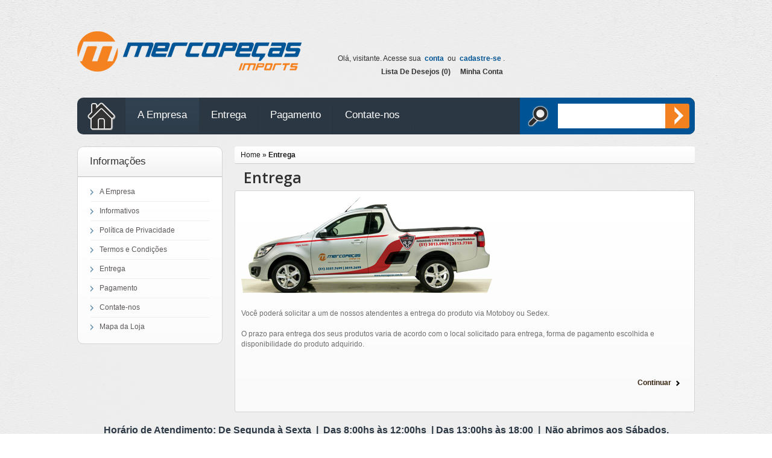

--- FILE ---
content_type: text/html; charset=utf-8
request_url: http://mercopecas.com.br/entrega
body_size: 3347
content:
<?xml version="1.0" encoding="UTF-8"?>
<!DOCTYPE html PUBLIC "-//W3C//DTD XHTML 1.0 Strict//EN" "http://www.w3.org/TR/xhtml1/DTD/xhtml1-strict.dtd">
<html xmlns="http://www.w3.org/1999/xhtml" dir="ltr" lang="pt-br" xml:lang="pt-br">
<head>
<title>Entrega</title>
<base href="http://mercopecas.com.br/" />
<link href="http://mercopecas.com.br/image/data/favicon.png" rel="icon" />
<link rel="stylesheet" type="text/css" href="catalog/view/theme/theme_free/stylesheet/stylesheet.css" />
<link href="catalog/view/theme/theme_free/stylesheet/cloud-zoom.css" rel="stylesheet" type="text/css" />
<link href="catalog/view/theme/theme_free/stylesheet/simple_menu.css" rel="stylesheet" type="text/css" />
<link href="catalog/view/theme/theme_free/stylesheet/slideshow.css" rel="stylesheet" type="text/css" />
<script type="text/javascript" src="catalog/view/javascript/jquery/jquery-1.7.1.min.js"></script>
<script type="text/javascript" src="catalog/view/javascript/jquery/ui/jquery-ui-1.8.16.custom.min.js"></script>
<link rel="stylesheet" type="text/css" href="catalog/view/javascript/jquery/ui/themes/ui-lightness/jquery-ui-1.8.16.custom.css" />
<script type="text/javascript" src="catalog/view/javascript/jquery/ui/external/jquery.cookie.js"></script>
<script type="text/javascript" src="catalog/view/javascript/jquery/fancybox/jquery.fancybox-1.3.4.pack.js"></script>
<link rel="stylesheet" type="text/css" href="catalog/view/javascript/jquery/fancybox/jquery.fancybox-1.3.4.css" media="screen" />
<link href='http://fonts.googleapis.com/css?family=Open+Sans:400,600' rel='stylesheet' type='text/css' />
<link href='http://fonts.googleapis.com/css?family=Oswald' rel='stylesheet' type='text/css' />
<script type="text/javascript" src="catalog/view/javascript/jquery/colorbox/jquery.colorbox.js"></script>
<script type="text/javascript" src="catalog/view/javascript/jquery/jquery.jcarousel.min.js"></script>
<link rel="stylesheet" type="text/css" href="catalog/view/javascript/jquery/colorbox/colorbox.css" media="screen" />
<!--[if IE]>
<script type="text/javascript" src="catalog/view/javascript/jquery/fancybox/jquery.fancybox-1.3.4-iefix.js"></script>
<![endif]-->
<!--[if lt IE 8]><div style='clear:both;height:59px;padding:0 15px 0 15px;position:relative;z-index:10000;text-align:center;'><a href="http://www.microsoft.com/windows/internet-explorer/default.aspx?ocid=ie6_countdown_bannercode"><img src="http://storage.ie6countdown.com/assets/100/images/banners/warning_bar_0000_us.jpg" border="0" height="42" width="820" alt="You are using an outdated browser. For a faster, safer browsing experience, upgrade for free today." /></a></div><![endif]-->
<script type="text/javascript" src="catalog/view/javascript/jquery/tabs.js"></script>
<script type="text/javascript" src="catalog/view/javascript/jquery/easyTooltip.js"></script>
<script type="text/javascript" src="catalog/view/javascript/common.js"></script>
<script type="text/javascript" src="catalog/view/javascript/jQuery.equalHeights.js"></script>
<script type="text/JavaScript" src="catalog/view/javascript/cloud-zoom.1.0.2.js"></script>
<script type="text/javascript" src="catalog/view/javascript/jquery.prettyPhoto.js"></script>
<script type="text/javascript" src="catalog/view/javascript/jscript_zjquery.anythingslider.js"></script>
<script type="text/javascript" src="catalog/view/javascript/superfish.js"></script>
<script type="text/javascript" src="catalog/view/javascript/jquery.bxSlider.min.js"></script>
<script type="text/javascript" src="catalog/view/javascript/script.js"></script>
<script type="text/javascript" src="catalog/view/javascript/jquery/nivo-slider/jquery.nivo.slider.pack.js"></script>
<!--[if  IE 8]>
	<style>
        #header #search input {
            padding-top:14px;
             padding-bottom:1px;
        }
        
        .success { border:1px solid #e7e7e7;}
        #currency a  span { padding-top:1px;}
    </style>
<![endif]-->
<!--[if  IE 9]>
	<style>
        #currency a  span { padding-top:1px;}
        a.button { line-height:16px;}
        .product-grid { padding-right:8px;}
    </style>
<![endif]-->
<!--[if  IE 7]>
<link rel="stylesheet" type="text/css" href="catalog/view/theme/theme_free/stylesheet/ie7.css" />
<![endif]-->
<!--[if lt IE 7]>
<link rel="stylesheet" type="text/css" href="catalog/view/theme/theme_free/stylesheet/ie6.css" />
<script type="text/javascript" src="catalog/view/javascript/DD_belatedPNG_0.0.8a-min.js"></script>
<script type="text/javascript">
DD_belatedPNG.fix('#logo img');
</script>
<![endif]-->
<link rel="stylesheet" type="text/css"href="catalog/view/theme/theme_free/stylesheet/livesearch.css"/>
<script>
  (function(i,s,o,g,r,a,m){i['GoogleAnalyticsObject']=r;i[r]=i[r]||function(){
  (i[r].q=i[r].q||[]).push(arguments)},i[r].l=1*new Date();a=s.createElement(o),
  m=s.getElementsByTagName(o)[0];a.async=1;a.src=g;m.parentNode.insertBefore(a,m)
  })(window,document,'script','//www.google-analytics.com/analytics.js','ga');

  ga('create', 'UA-66579520-1', 'auto');
  ga('send', 'pageview');

</script></head>
<body class="information-information">
	<div class="main-shining">
    <div class="row-1">
  <div id="header">
  <div class="header-top">
      <div class="wrapper">
            <ul class="links">
              
              <li><a class="" href="http://mercopecas.com.br/index.php?route=account/wishlist" id="wishlist-total">Lista de Desejos (0)</a></li>
                          <li><a class="" href="http://mercopecas.com.br/index.php?route=account/account">Minha Conta</a></li>

            </ul>
      	                      
          <div id="welcome">
                            Olá, visitante. Acesse sua <a href="http://mercopecas.com.br/index.php?route=account/login">conta</a> ou <a href="http://mercopecas.com.br/index.php?route=account/register">cadastre-se</a>.                        </div>
          
      </div>
  </div>
  <div class="header-top1">


  </div>
  
        <div id="logo"><a href="http://mercopecas.com.br/index.php?route=common/home"><img src="http://mercopecas.com.br/image/data/logo-mercopecas.png" title="Mercopeças Imports" alt="Mercopeças Imports" /></a></div>
        <div class="top-menu">
        <div id="search">
                <div class="button-search"></div>
                               
                <span class="search-bg"> <input type="text" name="filter_name" value="" onclick="this.value = '';" onkeydown="this.style.color = '#ccc';" /></span>
                              </div>
        <ul class="main-menu">
            <li class="first"><a href="http://mercopecas.com.br/index.php?route=common/home"></a></li>
                                      <li class="item-1"><a href="http://mercopecas.com.br/a-empresa">A Empresa</a></li>
                          <li class="item-2"><a href="http://mercopecas.com.br/informativos">Informativos</a></li>
                          <li class="item-3"><a href="http://mercopecas.com.br/politica-de-privacidade">Política de Privacidade</a></li>
                          <li class="item-4"><a href="http://mercopecas.com.br/index.php?route=information/information&amp;information_id=5">Termos e Condições</a></li>
                          <li class="item-5"><a href="http://mercopecas.com.br/entrega">Entrega</a></li>
                          <li class="item-6"><a href="http://mercopecas.com.br/formas-de-pagamento">Pagamento</a></li>
                        

            <li class="item-7"><a href="http://mercopecas.com.br/index.php?route=information/contact">Contate-nos</a></li>
        </ul>
        <div class="clear"></div>
    </div>
    
  </div>
  
</div>
          
           		<div class="main-container">
<p id="back-top"> <a href="#top"><span></span></a> </p>


<div id="container">
<div id="notification"> </div>
<div id="column-left">
    <script type="text/javascript">
	$(function(){
		$('.info-list li').last().addClass('last');
	});
</script>
<div class="box info">
  <div class="box-heading">Informações</div>
  <div class="box-content">
  	
    <ul class="info-list">
            <li><a href="http://mercopecas.com.br/a-empresa">A Empresa</a></li>
            <li><a href="http://mercopecas.com.br/informativos">Informativos</a></li>
            <li><a href="http://mercopecas.com.br/politica-de-privacidade">Política de Privacidade</a></li>
            <li><a href="http://mercopecas.com.br/index.php?route=information/information&amp;information_id=5">Termos e Condições</a></li>
            <li><a href="http://mercopecas.com.br/entrega">Entrega</a></li>
            <li><a href="http://mercopecas.com.br/formas-de-pagamento">Pagamento</a></li>
            <li><a href="http://mercopecas.com.br/index.php?route=information/contact">Contate-nos</a></li>
      <li><a href="http://mercopecas.com.br/index.php?route=information/sitemap">Mapa da Loja</a></li>
    </ul>
  </div>
</div>
  </div>
 
<div id="content">  <div class="breadcrumb">
        <a href="http://mercopecas.com.br/index.php?route=common/home">Home</a>
         &raquo; <a href="http://mercopecas.com.br/entrega">Entrega</a>
      </div>
  <h1>Entrega</h1>
  <div class="box-container">
    <p>
	<img alt="" src="http://mercopecas.com.br/image/data/carro.png" style="width: 416px; height: 160px;" /></p>
<p>
	Você poderá solicitar a um de nossos atendentes a entrega do produto via Motoboy ou Sedex.<br />
	<br />
	O prazo para entrega dos seus produtos varia de acordo com o local solicitado para entrega, forma de pagamento escolhida e disponibilidade do produto adquirido.<br />
	&nbsp;</p>
    <div class="buttons">
      <div class="right"><a href="http://mercopecas.com.br/index.php?route=common/home" class="button-inf-left"><span>Continuar</span></a></div>
    </div>
  </div>
  </div>
</div>
<div class="clear"></div>
<div class="footer-wrap">
<p align="center"><b><font size="3" color="#2C3844">Horário de Atendimento: De Segunda à Sexta&nbsp; |&nbsp; Das 
8:00hs às 12:00hs&nbsp; | Das 13:00hs às 18:00&nbsp; |&nbsp; Não abrimos aos 
Sábados.</font></b></p>
<div id="footer">
	<div class="wrapper">
      <div class="column col-1">
        <h3>Informação</h3>
        <ul>
                    <li><a href="http://mercopecas.com.br/a-empresa">A Empresa</a></li>
                    <li><a href="http://mercopecas.com.br/informativos">Informativos</a></li>
                    <li><a href="http://mercopecas.com.br/politica-de-privacidade">Política de Privacidade</a></li>
                    <li><a href="http://mercopecas.com.br/index.php?route=information/information&amp;information_id=5">Termos e Condições</a></li>
                    <li><a href="http://mercopecas.com.br/entrega">Entrega</a></li>
                    <li><a href="http://mercopecas.com.br/formas-de-pagamento">Pagamento</a></li>
                  </ul>
      </div>
      <div class="column col-2">
        <h3>Atendimento</h3>
        <ul>
          <li><a href="http://mercopecas.com.br/index.php?route=information/contact">Contate-nos</a></li>
          <li><a href="http://mercopecas.com.br/index.php?route=account/return/insert">Devoluções</a></li>
          <li><a href="http://mercopecas.com.br/index.php?route=information/sitemap">Mapa do site</a></li>
        </ul>
      </div>
      <div class="column col-3">
        <h3>Outros</h3>
        <ul>
          <li><a href="http://mercopecas.com.br/index.php?route=product/manufacturer">Fabricantes</a></li>
          <li><a href="">Vale Presente</a></li>
          <li><a href="">Afiliados</a></li>
          <li><a href="">Promoções</a></li>
        </ul>
      </div>
      <div class="column col-4">
        <h3>Minha Conta</h3>
        <ul>
          <li><a href="http://mercopecas.com.br/index.php?route=account/account">Minha Conta</a></li>
          <li><a href="http://mercopecas.com.br/index.php?route=account/order">Histórico de Pedidos</a></li>
          <li><a href="http://mercopecas.com.br/index.php?route=account/wishlist">Lista de Desejos</a></li>
          <li><a href="http://mercopecas.com.br/index.php?route=account/newsletter">Boletim Informativo</a></li>
        </ul>
      </div>
      
  </div>
  
</div>
<div class="wrapper">
      <div id="powered"><a href="http://www.motionframe.com.br">MotionFrame | Estúdio de Criação</a><br /> Mercopeças Imports &copy; 2026</div>
  </div>
</div>
<!-- 
OpenCart is open source software and you are free to remove the powered by OpenCart if you want, but its generally accepted practise to make a small donation.
Please donate via PayPal to donate@opencart.com
//-->
<!-- 
OpenCart is open source software and you are free to remove the powered by OpenCart if you want, but its generally accepted practise to make a small donation.
Please donate via PayPal to donate@opencart.com
//-->
<script type="text/javascript" 	src="catalog/view/javascript/livesearch.js"></script>
</div>
</div>
</body></html>

--- FILE ---
content_type: text/css
request_url: http://mercopecas.com.br/catalog/view/theme/theme_free/stylesheet/simple_menu.css
body_size: 1479
content:
/* menu */
#menu {
	background:#2B3844;
	height: 37px;
	margin-top:0px;
	margin-bottom:0px;
	padding: 0px 5px;
	width:1014px;
	margin:0 auto;
	border-radius:6px;
	margin-bottom:10px;
}
#menu ul {
	list-style: none;
	margin: 0;
	padding: 0;
}
#menu > ul > li {
	position: relative;
	float: left;
	z-index: 20;
	padding: 6px 5px 0px 0px;
}
#menu > ul > li:hover {
}
#menu > ul > li > a {
	font-size: 13px;
	color: #fff;
	line-height: 14px;
	text-decoration: none;
	display: block;
	padding: 6px 10px 6px 10px;
	margin-bottom: 5px;
	z-index: 6;
	position: relative;
}
#menu > ul > li:hover > a {
	background: #35312F;
	-webkit-border-radius: 5px;
	-moz-border-radius: 5px;
	-khtml-border-radius: 5px;
	border-radius: 5px;
	color:#FFF;
}
#menu > ul > li > div {
	display: none;
	background: #FFFFFF;
	position: absolute;
	z-index: 5;
	padding: 5px;
	border: 1px solid #000000;
	-webkit-border-radius: 0px 0px 5px 5px;
	-moz-border-radius: 0px 0px 5px 5px;
	-khtml-border-radius: 0px 0px 5px 5px;
	border-radius: 0px 0px 5px 5px;
	background: url('../image/menu.png');
}
#menu > ul > li:hover > div {
	display: table;
}
#menu > ul > li > div > ul {
	display: table-cell;
}
#menu > ul > li ul + ul {
	padding-left: 20px;
}
#menu > ul > li ul > li > a {
	text-decoration: none;
	padding: 4px;
	color: #FFFFFF;
	display: block;
	white-space: nowrap;
	min-width: 120px;
}
#menu > ul > li ul > li > a:hover {
	background: #000000;
}
#menu > ul > li > div > ul > li > a {
	color: #FFFFFF;
}

--- FILE ---
content_type: text/css
request_url: http://mercopecas.com.br/catalog/view/theme/theme_free/stylesheet/slideshow.css
body_size: 5734
content:
/*
 * jQuery Nivo Slider v2.5.2
 * http://nivo.dev7studios.com
 *
 * Copyright 2011, Gilbert Pellegrom
 * Free to use and abuse under the MIT license.
 * http://www.opensource.org/licenses/mit-license.php
 * 
 * March 2010
 */
/* The Nivo Slider styles */
.nivoSlider {
	position: relative;
}
.nivoSlider img {
	position:absolute;
	top:0px;
	left:0px;
	display: none;
}
/* If an image is wrapped in a link */
.nivoSlider a.nivo-imageLink {
	position:absolute;
	top:0px;
	left:0px;
	width:100%;
	height:100%;
	border:0;
	padding:0;
	margin:0;
	z-index:6;
	display:none;
}
/* The slices and boxes in the Slider */
.nivo-slice {
	display:block;
	position:absolute;
	z-index:5;
	height:100%;
}
.nivo-box {
	display:block;
	position:absolute;
	z-index:5;
}
/* Caption styles */
.nivo-caption {
	position:absolute;
	overflow:hidden;
	left:0px;
	bottom:0px;
	background: url('../image/bg-slider.png') repeat-x;
	color:#b6b2b2;
	width:763px;
	z-index:8;
	height:124px;
	border-radius:0 0 8px 8px;
}
.nivo-caption p{ 
	position:relative;
	}
.nivo-caption p h1{ color:#fff; font-size:23px; text-transform:uppercase;font-weight:600; padding-top:17px;  padding-bottom:0; position:absolute; left:0px; top:0px; margin-bottom:0;font-family: 'Open Sans', sans-serif;opacity:1;
filter: alpha(opacity=100);}
.nivo-caption p p{ 
color:#b6b2b2;
font-size:12px;
line-height:20px;
margin-bottom:12px;
opacity:1;
filter: alpha(opacity=100);}
.nivo-caption p  a{
	background: url('../image/banner-button.png') left top no-repeat;
	font-weight:bold;
	padding:0;
	position:absolute;
	right:27px;
	top:28px;
	font-size:19px;
	color:#fff;
	text-transform:uppercase;
	text-decoration:none;
	opacity:1;
    filter: alpha(opacity=100);
	width:149px;
	height:65px;
}
.nivo-caption p  a:hover{ background-position:left bottom;}
.nivo-caption > p {
	margin:0;
	padding:18px 180px 0 25px;
	text-align:left;
	font-size:14px;
}
.nivo-caption strong {
	color:#4d4f51;
	font-size:17px;
}	
.nivo-caption h2 {
	font-size:35px;
	line-height:normal;
	color:#fff;
	font-weight:normal;
	margin-bottom:-5px;
	font-family:Arial, Helvetica, sans-serif;
}
.nivo-caption p span {
	color:#488ebf;
	font-weight:normal;
}
.nivo-caption a {
	display:inline !important;
}
.nivo-html-caption {
	display:none;
}
/* Direction nav styles (e.g. Next & Prev) */
.nivo-directionNav a {
	position:absolute;
	top:172px;
	z-index:9;
	cursor:pointer;
}
.nivo-prevNav {
	left:0px;
}
.nivo-nextNav {
	right:0px;
}
/* Control nav styles (e.g. 1,2,3...) */
.nivo-controlNav a {
	position:relative;
	z-index:9;
	cursor:pointer;
}
.nivo-controlNav a.active {
	font-weight:bold;
}
/* slider theme */
.slideshow a {
	border: 0;
	display: block;
}
.nivo-controlNav {
	position: absolute;
	right:26px;
	bottom:143px;
	z-index:9;
}
.nivo-controlNav a:hover{	color:#d41c0a;}
.nivo-controlNav a {
	vertical-align: top;
	display: block;
	text-indent:-9999px;
 	text-decoration:none;
	font-size:0px; 
	cursor:pointer;
	float:left;
	margin-left:10px;
	background: url('../image/paggs.png') right top no-repeat; 
	width:17px; 
	height:17px;
}
.nivo-controlNav a:hover, .nivo-controlNav a.nivo-control.active {
	background-position:0 0;	
}
.nivo-controlNav a.nivo-control.active { cursor:default;}
.nivo-directionNav {
	display:block !important;
}	
.nivo-directionNav a {
	display:block;
	width:50px;
	height:47px;
	background:url('../image/arrows.png') no-repeat;
	text-indent:-9999px;
	border:0;
}
a.nivo-nextNav {
	background:url(../image/next.png) 0 top no-repeat;
}
a.nivo-prevNav {
	background:url(../image/prev.png) 0 top no-repeat;
}
a.nivo-nextNav:hover, a.nivo-prevNav:hover {
	background-position:0 bottom;	
}
.nivo-caption {
	text-shadow:none;
	font-family: Helvetica, Arial, sans-serif;
}
.nivo-caption a {
	color:#efe9d1;
	text-decoration:underline;
}


#loopedCarousel{ position:relative; padding-left:30px;}
#loopedCarousel .container {height:242px; width:480px!important; overflow:hidden; position:relative; }
.slides {position:absolute; top:10px; left:0; width:500px;}
.slides .name { padding-bottom:7px;}
.slides .name a{ color:#2fa1bc; text-decoration:underline;}
.slides .name a:hover{ text-decoration:underline; color:#f83b01;}
.slides .price{ color:#f65423; font-weight:bold;}
.slides .price .price-old{ font-weight:normal; font-size:11px; text-decoration:line-through; display:block; }
.slides > div {width:140px;display:block; padding-right:21px; text-align:center; }
#loopedCarousel .pagination{ display:none;}
#loopedCarousel .previous{background: url('../image/prev.png') left top no-repeat; width:19px; height:28px; position:absolute; left:-2px; top:102px; font-size:0; line-height:0; text-indent:-9999px;  }
#loopedCarousel .previous:hover{ background-position:0 -28px;}
#loopedCarousel .next{background: url('../image/next.png') left top no-repeat; width:19px; height:28px; position:absolute; right:0px; top:102px; font-size:0; line-height:0; text-indent:-9999px;  }
#loopedCarousel .next:hover{ background-position:0 -28px;}
.hover-spesial{ position:absolute; left:30px; top:100px;
background: url('../image/hover-special.png') left top no-repeat; width:103px; height:29px;

-moz-transition: all 0.8s ease 0s;
 -webkit-transition: all 0.8s ease 0s;
 -o-transition: all 0.8s ease 0s;

-webkit-transform: scale(0) rotate(0deg);
   -moz-transform:scale(0) rotate(0deg);
   -o-transform: scale(0) rotate(0deg);
   -ms-transform:scale(0) rotate(0deg);
   transform:scale(0) rotate(0deg);
}
 .product-col:hover .hover-spesial{ display:block;

-webkit-transform: scale(1) rotate(720deg);
   -moz-transform: scale(1) rotate(720deg);
   -o-transform: scale(1) rotate(720deg);
   -ms-transform: scale(1) rotate(720deg);
   transform: scale(1) rotate(720deg);
}
.slideshow {
	margin-bottom:20px;
}

--- FILE ---
content_type: text/css
request_url: http://mercopecas.com.br/catalog/view/theme/theme_free/stylesheet/livesearch.css
body_size: 1033
content:
#livesearch_search_results {
        margin:0px;
        padding:5px;
        position: absolute;
        top: 53px;
        left: 63px;
        background-color: #555;
        list-style-type: none;
        z-index: 12;
       width: 207px;
        border-bottom: 1px solid #000;
        -webkit-border-bottom-left-radius: 5px;
        -webkit-border-bottom-right-radius: 5px;
        -moz-border-radius-bottomleft: 5px;
        -moz-border-radius-bottomright: 5px;
        border-bottom-left-radius: 5px;
        border-bottom-right-radius: 5px;
}
#livesearch_search_results li {
        padding:0px;
}
#livesearch_search_results a,
#livesearch_search_results a:visited,
#livesearch_search_results a:hover {
        color: #fff;
        text-decoration: none;
}
#livesearch_search_results a { display:block; padding:5px;}
#livesearch_search_results a:hover {
        color: #FFF;
}
#livesearch_search_results li:hover {
        background-color: #000;
}
#livesearch_search_results .highlighted {
        background-color: #000;
}



--- FILE ---
content_type: application/javascript
request_url: http://mercopecas.com.br/catalog/view/javascript/script.js
body_size: 8394
content:
/***************************************************************span close*******************************************************************/
$('.success span, .warning span, .attention span, .information span').live('click', function() {
$(this).parent().fadeOut('slow', function() {
$(this).remove();
});
});

/******************************************************************************************************************************************/
/********************************************************************************menu********************************************************/
	$(document).ready(function() { 
	$('ul.menu').superfish({ 
		delay:       600,                            // one second delay on mouseout 
		animation:   {opacity:'show',height:'show'},  // fade-in and slide-down animation 
		speed:       'normal',                          // faster animation speed 
		autoArrows:  false,                           // disable generation of arrow mark-up 
		dropShadows: false                            // disable drop shadows 
	}); 
}); 
/********************************************************************************************************************************************/
/**********************************************************prettyphoto*****************************************************************************/
    $(document).ready(function(){
       $("a[data-gal^='prettyPhoto']").prettyPhoto({
  animationSpeed:'slow',theme:'facebook',slideshow:5000, autoplay_slideshow: true
        });
    });
/************************************************************************************************************************************************/
/***********************************************************************backtotop*******************************************************************/
	jQuery(document).ready(function(){
	// hide #back-top first
	jQuery("#back-top").hide();
	// fade in #back-top
	jQuery(function () {
		jQuery(window).scroll(function () {
			if (jQuery(this).scrollTop() > 100) {
				jQuery('#back-top').fadeIn();
			} else {
				jQuery('#back-top').fadeOut();
			}
		});

		// scroll body to 0px on click
		jQuery('#back-top a').click(function () {
			jQuery('body,html').animate({
				scrollTop: 0
			}, 800);
			return false;
		});
	});

});
/************************************************************************************************************************************************/
$(function(){
$('#header .links li').last().addClass('last');
$('.breadcrumb a').last().addClass('last');
$('.cart tr').eq(0).addClass('first');
});
/****************************************************************************bx-slider********************************************************/

$(document).ready(function(){
    $('#prod').bxSlider(
		{
			pager: true,
			controls:false
			}
						);
  });
  
/**********************************************************tooltips**************************************************************************/
$(document).ready(function() { 
	
	$(".list-services a.tooltips").easyTooltip();
	$(".wishlist a.tip").easyTooltip();
	$(".compare a.tip2").easyTooltip();
}); 
/*******************************************************************************************************************************************/

/********************************************************************************************************************************************/
$(document).ready(function() {
$('.column li a').css({paddingLeft:'14px'});					   
$('.column li a ').hover(function(){
			$(this).stop().animate({paddingLeft:'18px'},300, 'easeOutQuad')
		}, function(){
			$(this).stop().animate({paddingLeft:'14px'},300, 'easeOutQuad')
		}
	)
$('.box-product.box-subcat li img').hover(function(){
     jQuery(this).stop(true,false).animate({borderTopColor: '#181818', borderLeftColor: '#181818', borderRightColor: '#181818', borderBottomColor: '#181818'}, {duration: 250});
    },function(){
     jQuery(this).stop(true,false).animate({borderTopColor: '#dfe1e4', borderLeftColor: '#dfe1e4', borderRightColor: '#dfe1e4', borderBottomColor: '#dfe1e4'}, {duration: 250});
   }
   )
$('.jcarousel-list li a img').css({opacity:'0.3'});
$('.jcarousel-list li a img').hover(function(){
     jQuery(this).stop(true,false).animate({opacity:'1'}, {duration: 250});
    },function(){
     jQuery(this).stop(true,false).animate({opacity:'0.3'}, {duration: 250});
   }
   )
});


function addToCart(product_id) {
$.ajax({
url: 'index.php?route=checkout/cart/add',
type: 'post',
data: 'product_id=' + product_id,
dataType: 'json',
success: function(json) {
$('.success, .warning, .attention, .information, .error').remove();
if (json['redirect']) {
location = json['redirect'];
}
if (json['error']) {
if (json['error']['warning']) {
$('#notification').html('<div class="warning" style="display: none;">' + json['error']['warning'] + '<span class="close"><img src="catalog/view/theme/theme_free/image/close.png" alt="" class="close" /></span></div>');
}
}
				if (json['success']) {
				$('#notification').html('<div class="success" style="display: none;">' + json['success'] + '<span class="close"><img src="catalog/view/theme/theme_free/image/close.png" alt="" class="close" /></span></div>');
				
				$('.success').fadeIn('slow');
$('#cart-total').html(json['total']);
$('#cart .content').html(json['output']);
var image = $('#img_'+product_id).offset();
if (image) {
var cart = $('#cart').offset();
$('<img src="' + $('#img_'+product_id).attr('src') + '" id="temp" style="position: absolute; z-index:9999; top: ' + image.top + 'px; left: ' + image.left + 'px;" />').appendTo('body');
params = {
top : cart.top + 'px',
left : cart.left + 'px',
opacity : 0.2,
width :$('#img_'+product_id).width(),
height : $('#img_'+product_id).height()
};
// uncomment line below if you also want to scroll up
//$('html, body').animate({ scrollTop: 0 }, 'slow');
$('#temp').animate(params, 'slow', false, function () {
$('#temp').remove();
});
} else {
//alert("hi there");
}
}
}
});
}

/***********************************************************************************************************************************************************************/
$(document).ready(function() {
/* AddToCart */
$('.addToCart').click(function() {
var tis = $(this);
$.ajax({
url: 'index.php?route=checkout/cart/add',
type: 'post',
data: 'product_id=' + tis.attr("data-id"),
dataType: 'json',
content: this,
success: $.proxy(function(json) {
$('.success, .warning, .attention, .information, .error').remove();
if (json['redirect']) {
location = json['redirect'];
}
if (json['error']) {
if (json['error']['warning']) {
$('#notification').html('<div class="warning" style="display: none;">' + json['error']['warning'] + '<span class="close"><img src="catalog/view/theme/theme_free/image/close.png" alt="" class="close" /></span></div>');
}
}
if (json['success']) {
		$('#notification').html('<div class="success" style="display: none;">' + json['success'] + '<span class="close"><img src="catalog/view/theme/theme_free/image/close.png" alt="" class="close" /></span></div>');
				
				$('.success').fadeIn('slow');
$('#cart-total').html(json['total']);
$('#cart .content').html(json['output']);
animateProduct(tis.parents().find(".image2 img") , $("#cart"));
}
}, this)
});
});

function animateProduct(image,cart){
var image_offset = image.offset();
$("body").append('<img src="' + image.attr('src') + '" id="temp" style="position: absolute; z-index:9999; top:'+image_offset.top+'px; left:'+image_offset.left+'px" />');
var cart_offset = cart.offset();
params = {
top : cart_offset.top + 'px',
left : cart_offset.left + 'px',
opacity : 0.0,
width : cart.width(),
height : cart.height()
};
$('#temp').animate(params, 'slow', false, function () {
$('#temp').remove();
});
}});


/*************************************************************************************************************related coroucel*****************************************************************************/
$(document).ready(function() {
$('.related-carousel .box-product ul').jcarousel({
	vertical: false,
	visible: 4,
	scroll: 1
});
});
/************************************************************************************************wrap span*****************************************************************************************************/